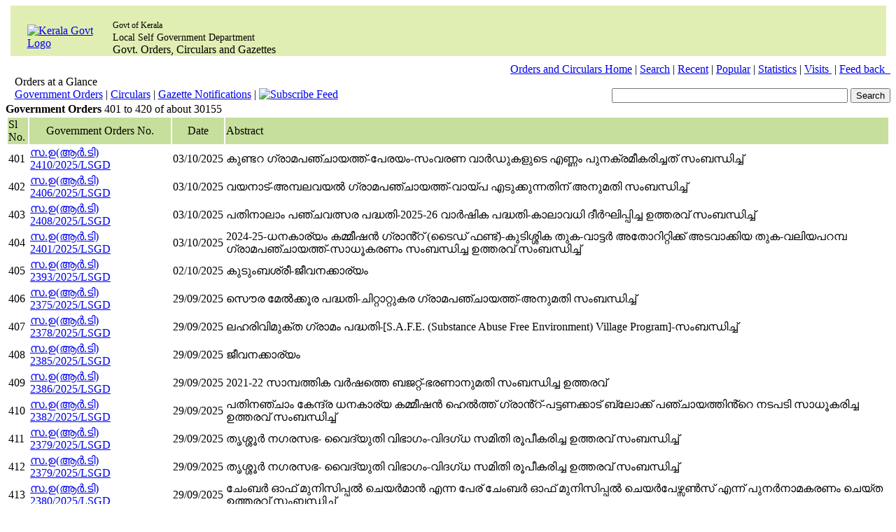

--- FILE ---
content_type: text/html
request_url: https://go.lsgkerala.gov.in/pages/orderGlance.php?Start=21&Index=2
body_size: 3733
content:
<!DOCTYPE html>
<html>
<head>
<title>Government Orders, Circulars and Gazette Notifications</title>
<link href="../themes/General.css" rel="stylesheet" type="text/css">
<meta http-equiv="Content-Type" content="text/html; charset=utf-8" />
<meta name="viewport" content="width=device-width, initial-scale=1.0"/>
<meta name="keywords"
	content="lsgd, local self government department, government of kerala, go, government order, circular, gazette notifications, order, local body, municipality, corporation, grama panchayat, district panchayat" />
</head>
<body>

<form name="frmorder" method="post" action="query.php">
<!DOCTYPE html PUBLIC "-//W3C//DTD XHTML 1.0 Transitional//EN" "http://www.w3.org/TR/xhtml1/DTD/xhtml1-transitional.dtd">
<html>
<head>
<meta http-equiv="Content-Type" content="text/html; charset=utf-8" />
<meta name="viewport" content="width=device-width, initial-scale=1.0"/>
<title>Govt Orders, Circulars &amp; Gazette...</title>
<link href="../themes/General.css" rel="stylesheet" type="text/css" />
<style type="text/css">
<!--
.style4 {font-size: 14px}
.style5 {font-size: 12px}
-->
</style>
</head>
<body>
<table width="99%" border="0" align="center" cellpadding="0" cellspacing="0">
  <tr>
    <td width="19" bgcolor="#E1EEB3">&nbsp;</td>
    <td width="87" bgcolor="#E1EEB3">&nbsp;</td>
    <td width="665" bgcolor="#E1EEB3">&nbsp;</td>
    <td width="204" bgcolor="#E1EEB3">&nbsp;</td>
  </tr>
  <tr>
    <td bgcolor="#E1EEB3">&nbsp;</td>
    <td bgcolor="#E1EEB3"><a href="http://lsgkerala.gov.in"><img src="../images/gok_logo.jpg" width="80" height="54" border="0" alt="Kerala Govt Logo" /></a></td>
    <td valign="bottom" bgcolor="#E1EEB3" class="clsEngLongText">
    <span class="clsEngLabel">
    	<span class="style4"><span class="style5">Govt of Kerala</span><br />
   	  Local Self Government Department </span><br />
    </span>
    <span class="clsEngText">Govt. Orders, Circulars and Gazettes </span></td>
    <td bgcolor="#E1EEB3">&nbsp;</td>
  </tr>
  <tr>
    <td height="10" colspan="4" background="../images/index_12.gif"></td>
  </tr>
</table>
</body>
</html>
<script type="text/javascript">

  var _gaq = _gaq || [];
  _gaq.push(['_setAccount', 'UA-12419657-1']);
  _gaq.push(['_trackPageview']);

  (function() {
    var ga = document.createElement('script'); ga.type = 'text/javascript'; ga.async = true;
    ga.src = ('https:' == document.location.protocol ? 'https://ssl' : 'http://www') + '.google-analytics.com/ga.js';
    var s = document.getElementsByTagName('script')[0]; s.parentNode.insertBefore(ga, s);
  })();

</script><div class="clsEngSmallText" align="right">
				<a href=../pages/orderGlance.php title="Governmet Orders, Circulars and Gazette Notifications">Orders and Circulars Home</a> |
				<a href=../pages/order.php title="Search for Orders">Search</a> |
				<a href=../pages/recentOrder.php title="Recently published orders">Recent</a> |
				<a href=../pages/popularOrder.php title="Most popular orders">Popular</a> |
				<a href=../statistics/OrderYear.php>Statistics</a> |
				<a href=../statistics/ViewYear.php>Visits&nbsp;</a> |
				<a href=../pages/feedback.php title="Post your Comments">Feed back&nbsp;&nbsp;</a>
			  </div>
<!-- Page Heading, category types and rss feed start -->
<div class="clsEngLabel" style="padding-left:1%"; >Orders at a Glance</div>
<div class="clsEngText" style="float: left; width: auto; padding-left:1%"; >
		<a href="orderGlance.php?select=go">Government Orders</a>&nbsp;|
		<a href="orderGlance.php?select=circular">Circulars</a>&nbsp;|
		<a href="orderGlance.php?select=gazette">Gazette Notifications</a>&nbsp;|
	 
	<a href="rss.php" target="_blank"> <img src="../images/rss_feed.gif" alt="Subscribe Feed" border="0"></a>
</div>
<!-- Page Heading, category types and rss feed end --> 
<!-- Search box -->
<div style="float: right; width: auto"> <form name="frmGoSearch" method="POST" action="query.php" >
<!--To display the search text box and button-->

  <input type="text" name="txtgo" value="" size="40" >
  <input type="hidden" name="select" value="tag" />
  <input type="submit" name="sbmtsearch" value="Search">
 
</form>
</div>

<div align=left class=clsTableEng style=float:left;width:98%><b>Government Orders</b> 401 to 420 of about 30155 </div><br/><br/><table border="0" style="padding: 1px"><tr bgcolor=#C6DF9C class="clsEngText">
				   <td >Sl No.</td>
				   <td width=200px align=center>Government Orders No.</td>
				   <td width=50px align=center>Date</td>
				   <td>Abstract</td>
			   </tr><tr class=clsLBContentLT><td >401</td><td style="padding: 1px"><span class=clsSmallEngLabel><a href=../pages/fileOpen.php?fname=go20251003_39706.pdf&id=39706 target=_blank>സ.ഉ(ആര്‍.ടി) 2410/2025/LSGD</a></td><td >03/10/2025</td><td ><span class=clsSmallEngLabel>കുണ്ടറ ഗ്രാമപഞ്ചായത്ത്-പേരയം-സംവരണ വാർഡുകളുടെ എണ്ണം പുനക്രമീകരിച്ചത് സംബന്ധിച്ച്</td></tr><tr class=clsLBContent><td >402</td><td style="padding: 1px"><span class=clsSmallEngLabel><a href=../pages/fileOpen.php?fname=go20251003_39704.pdf&id=39704 target=_blank>സ.ഉ(ആര്‍.ടി) 2406/2025/LSGD</a></td><td >03/10/2025</td><td ><span class=clsSmallEngLabel>വയനാട്-അമ്പലവയൽ ഗ്രാമപഞ്ചായത്ത്-വായ്പ എടുക്കുന്നതിന് അനുമതി സംബന്ധിച്ച്</td></tr><tr class=clsLBContentLT><td >403</td><td style="padding: 1px"><span class=clsSmallEngLabel><a href=../pages/fileOpen.php?fname=go20251003_39702.pdf&id=39702 target=_blank>സ.ഉ(ആര്‍.ടി) 2408/2025/LSGD</a></td><td >03/10/2025</td><td ><span class=clsSmallEngLabel>പതിനാലാം പഞ്ചവത്സര പദ്ധതി-2025-26 വാർഷിക പദ്ധതി-കാലാവധി ദീർഘിപ്പിച്ച ഉത്തരവ് സംബന്ധിച്ച്</td></tr><tr class=clsLBContent><td >404</td><td style="padding: 1px"><span class=clsSmallEngLabel><a href=../pages/fileOpen.php?fname=go20251003_39701.pdf&id=39701 target=_blank>സ.ഉ(ആര്‍.ടി) 2401/2025/LSGD</a></td><td >03/10/2025</td><td ><span class=clsSmallEngLabel>2024-25-ധനകാര്യം കമ്മീഷൻ ഗ്രാൻ്റ്  (ടൈഡ് ഫണ്ട്)-കുടിശ്ശിക തുക-വാട്ടർ അതോറിറ്റിക്ക് അടവാക്കിയ തുക-വലിയപറമ്പ ഗ്രാമപഞ്ചായത്ത്-സാധൂകരണം സംബന്ധിച്ച ഉത്തരവ് സംബന്ധിച്ച്</td></tr><tr class=clsLBContentLT><td >405</td><td style="padding: 1px"><span class=clsSmallEngLabel><a href=../pages/fileOpen.php?fname=go20251002_39710.pdf&id=39710 target=_blank>സ.ഉ(ആര്‍.ടി) 2393/2025/LSGD</a></td><td >02/10/2025</td><td ><span class=clsSmallEngLabel>കുടുംബശ്രീ-ജീവനക്കാര്യം</td></tr><tr class=clsLBContent><td >406</td><td style="padding: 1px"><span class=clsSmallEngLabel><a href=../pages/fileOpen.php?fname=go20250929_40327.pdf&id=40327 target=_blank>സ.ഉ(ആര്‍.ടി) 2375/2025/LSGD</a></td><td >29/09/2025</td><td ><span class=clsSmallEngLabel>സൌര മേൽക്കൂര പദ്ധതി-ചിറ്റാറ്റുകര ഗ്രാമപഞ്ചായത്ത്-അനുമതി സംബന്ധിച്ച്</td></tr><tr class=clsLBContentLT><td >407</td><td style="padding: 1px"><span class=clsSmallEngLabel><a href=../pages/fileOpen.php?fname=go20250929_40326.pdf&id=40326 target=_blank>സ.ഉ(ആര്‍.ടി) 2378/2025/LSGD</a></td><td >29/09/2025</td><td ><span class=clsSmallEngLabel>ലഹരിവിമുക്ത ഗ്രാമം പദ്ധതി-[S.A.F.E. (Substance Abuse Free Environment) Village Program]-സംബന്ധിച്ച്</td></tr><tr class=clsLBContent><td >408</td><td style="padding: 1px"><span class=clsSmallEngLabel><a href=../pages/fileOpen.php?fname=go20250929_40054.pdf&id=40054 target=_blank>സ.ഉ(ആര്‍.ടി) 2385/2025/LSGD</a></td><td >29/09/2025</td><td ><span class=clsSmallEngLabel>ജീവനക്കാര്യം</td></tr><tr class=clsLBContentLT><td >409</td><td style="padding: 1px"><span class=clsSmallEngLabel><a href=../pages/fileOpen.php?fname=go20250929_39874.pdf&id=39874 target=_blank>സ.ഉ(ആര്‍.ടി) 2386/2025/LSGD</a></td><td >29/09/2025</td><td ><span class=clsSmallEngLabel>2021-22 സാമ്പത്തിക വർഷത്തെ ബജറ്റ്-ഭരണാനുമതി സംബന്ധിച്ച ഉത്തരവ്</td></tr><tr class=clsLBContent><td >410</td><td style="padding: 1px"><span class=clsSmallEngLabel><a href=../pages/fileOpen.php?fname=go20250929_39873.pdf&id=39873 target=_blank>സ.ഉ(ആര്‍.ടി) 2382/2025/LSGD</a></td><td >29/09/2025</td><td ><span class=clsSmallEngLabel>പതിനഞ്ചാം കേന്ദ്ര ധനകാര്യ കമ്മീഷൻ ഹെൽത്ത് ഗ്രാൻ്റ്-പട്ടണക്കാട് ബ്ലോക്ക് പഞ്ചായത്തിൻ്റെ നടപടി സാധൂകരിച്ച ഉത്തരവ് സംബന്ധിച്ച്</td></tr><tr class=clsLBContentLT><td >411</td><td style="padding: 1px"><span class=clsSmallEngLabel><a href=../pages/fileOpen.php?fname=go20250929_39748.pdf&id=39748 target=_blank>സ.ഉ(ആര്‍.ടി) 2379/2025/LSGD</a></td><td >29/09/2025</td><td ><span class=clsSmallEngLabel>തൃശ്ശൂർ നഗരസഭ- വൈദ്യുതി വിഭാഗം-വിദഗ്ധ സമിതി രൂപീകരിച്ച ഉത്തരവ് സംബന്ധിച്ച്</td></tr><tr class=clsLBContent><td >412</td><td style="padding: 1px"><span class=clsSmallEngLabel><a href=../pages/fileOpen.php?fname=go20250929_39747.pdf&id=39747 target=_blank>സ.ഉ(ആര്‍.ടി) 2379/2025/LSGD</a></td><td >29/09/2025</td><td ><span class=clsSmallEngLabel>തൃശ്ശൂർ നഗരസഭ- വൈദ്യുതി വിഭാഗം-വിദഗ്ധ സമിതി രൂപീകരിച്ച ഉത്തരവ് സംബന്ധിച്ച്</td></tr><tr class=clsLBContentLT><td >413</td><td style="padding: 1px"><span class=clsSmallEngLabel><a href=../pages/fileOpen.php?fname=go20250929_39712.pdf&id=39712 target=_blank>സ.ഉ(ആര്‍.ടി) 2380/2025/LSGD</a></td><td >29/09/2025</td><td ><span class=clsSmallEngLabel>ചേംബർ ഓഫ് മുനിസിപ്പൽ ചെയർമാൻ എന്ന പേര്  ചേംബർ ഓഫ് മുനിസിപ്പൽ ചെയർപേഴ്സൺസ് എന്ന് പുനർനാമകരണം ചെയ്ത ഉത്തരവ് സംബന്ധിച്ച് </td></tr><tr class=clsLBContent><td >414</td><td style="padding: 1px"><span class=clsSmallEngLabel><a href=../pages/fileOpen.php?fname=go20250929_39705.pdf&id=39705 target=_blank>സ.ഉ(ആര്‍.ടി) 2387/2025/LSGD</a></td><td >29/09/2025</td><td ><span class=clsSmallEngLabel>തൃശ്ശൂർ കോർപ്പറേഷൻ- കെട്ടിടത്തിൻ്റെ പെർമിറ്റ് കാലാവധി ദീർഘിപ്പിക്കുന്നത് സംബന്ധിച്ച്</td></tr><tr class=clsLBContentLT><td >415</td><td style="padding: 1px"><span class=clsSmallEngLabel><a href=../pages/fileOpen.php?fname=go20250928_40328.pdf&id=40328 target=_blank>സ.ഉ(ആര്‍.ടി) 2370/2025/LSGD</a></td><td >28/09/2025</td><td ><span class=clsSmallEngLabel>പതിനഞ്ചാം ധനകാര്യ കമ്മീഷൻ ഗ്രാൻ്റ് 2020-21-ബാക്കി തുകയുടെ വിനിയോഗം-മാർഗ്ഗ നിർദ്ദേശങ്ങൾ സംബന്ധിച്ച്</td></tr><tr class=clsLBContent><td >416</td><td style="padding: 1px"><span class=clsSmallEngLabel><a href=../pages/fileOpen.php?fname=go20250927_40330.pdf&id=40330 target=_blank>G.O.(Rt) 2363/2025/LSGD</a></td><td >27/09/2025</td><td ><span class=clsSmallEngLabel>8th Annual General Meeting of IMPACT Kerala Ltd- Nomination of Smt. Anitha T R, Deputy Secretary,Local Self Government Department as Governor's representative - Sanction
accorded - Orders Issued</td></tr><tr class=clsLBContentLT><td >417</td><td style="padding: 1px"><span class=clsSmallEngLabel><a href=../pages/fileOpen.php?fname=go20250927_40329.pdf&id=40329 target=_blank>സ.ഉ(ആര്‍.ടി) 2363/2025/LSGD</a></td><td >27/09/2025</td><td ><span class=clsSmallEngLabel>8th Annual General Meeting of IMPACT Kerala Ltd- Nomination of Smt. Anitha T R, Deputy Secretary,Local Self Government Department as Governor's representative - Sanction
accorded - Orders Issued</td></tr><tr class=clsLBContent><td >418</td><td style="padding: 1px"><span class=clsSmallEngLabel><a href=../pages/fileOpen.php?fname=go20250927_40115.pdf&id=40115 target=_blank>G.O.(Rt) 2368/2025/LSGD</a></td><td >27/09/2025</td><td ><span class=clsSmallEngLabel>Smart City Thiruvananthapuram
Limited - Reconstitution of Board of Directors - Orders Issued</td></tr><tr class=clsLBContentLT><td >419</td><td style="padding: 1px"><span class=clsSmallEngLabel><a href=../pages/fileOpen.php?fname=go20250927_39744.pdf&id=39744 target=_blank>സ.ഉ(ആര്‍.ടി) 2361/2025/LSGD</a></td><td >27/09/2025</td><td ><span class=clsSmallEngLabel>ശുചിത്വമിഷൻ-ഗ്ലോബൽ എക്സ്പോ ഓൺ വേസ്റ്റ് മാനേജ്മെൻ്റ് ടെക്നോളജി-വാടക തുക ഒഴിവാക്കിയത് സംബന്ധിച്ച്</td></tr><tr class=clsLBContent><td >420</td><td style="padding: 1px"><span class=clsSmallEngLabel><a href=../pages/fileOpen.php?fname=go20250927_39703.pdf&id=39703 target=_blank>സ.ഉ(ആര്‍.ടി) 2366/2025/LSGD</a></td><td >27/09/2025</td><td ><span class=clsSmallEngLabel>കണ്ണൂർ കോർപ്പറേഷൻ- 2021-2022-കുടിവെള്ള വിതരണം-തനത് ഫണ്ടിൽ നിന്നും ചെലവഴിക്കുന്നത് സംബന്ധിച്ച്</td></tr></table><div align="center"><table><tr> <td><a href='orderGlance.php?Start=11&Index=1'><img src='../images/prev10.png' border='0' alt='Previous 20 Pages' /></a></td><td><a href='orderGlance.php?Start=20&Index=1'><img src='../images/prev.png' border='0' alt='Previous Page' /></a></td><td><b>21</b></td><td><a href='orderGlance.php?Start=22&Index=2'>22</a></td><td><a href='orderGlance.php?Start=23&Index=2'>23</a></td><td><a href='orderGlance.php?Start=24&Index=2'>24</a></td><td><a href='orderGlance.php?Start=25&Index=2'>25</a></td><td><a href='orderGlance.php?Start=26&Index=2'>26</a></td><td><a href='orderGlance.php?Start=27&Index=2'>27</a></td><td><a href='orderGlance.php?Start=28&Index=2'>28</a></td><td><a href='orderGlance.php?Start=29&Index=2'>29</a></td><td><a href='orderGlance.php?Start=30&Index=2'>30</a></td><td><a href='orderGlance.php?Start=22&Index=2'><img src='../images/next.png' border='0' alt='Next Page' /></a></td><td><a href='orderGlance.php?Start=31&Index=3'><img src='../images/next10.png' border='0' alt='Next 20 Pages' /></a></td></tr></table></div><div class="clsTableEng" align="center" style="width:auto">Developed and maintained by Information Kerala Mission for Local Self Government Department, Kerala</div>
</form>
</body>
</html>
